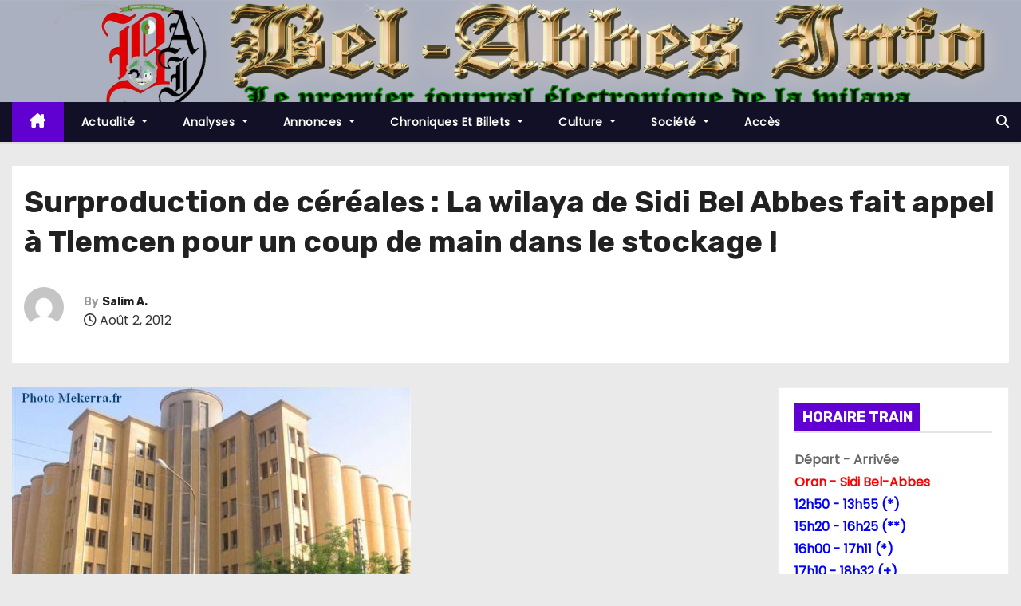

--- FILE ---
content_type: text/html; charset=UTF-8
request_url: http://bel-abbes.info/surproduction-de-cereales-la-wilaya-de-sidi-bel-abbes-fait-appel-a-tlemcen-pour-un-coup-de-main-dans-le-stockage/
body_size: 13598
content:
<!-- =========================
     Page Breadcrumb   
============================== -->
<!DOCTYPE html>
<html lang="fr-FR">
<head>
<meta charset="UTF-8">
<meta name="viewport" content="width=device-width, initial-scale=1">
<link rel="profile" href="http://gmpg.org/xfn/11">
<title>Surproduction de céréales : La wilaya de Sidi Bel Abbes fait appel à Tlemcen pour un coup de main dans le stockage ! &#8211; BEL-ABBES INFO</title>
<meta name='robots' content='max-image-preview:large' />
<link rel='dns-prefetch' href='//fonts.googleapis.com' />
<link rel="alternate" type="application/rss+xml" title="BEL-ABBES INFO &raquo; Flux" href="https://bel-abbes.info/feed/" />
<link rel="alternate" type="application/rss+xml" title="BEL-ABBES INFO &raquo; Flux des commentaires" href="https://bel-abbes.info/comments/feed/" />
<link rel="alternate" title="oEmbed (JSON)" type="application/json+oembed" href="https://bel-abbes.info/wp-json/oembed/1.0/embed?url=https%3A%2F%2Fbel-abbes.info%2Fsurproduction-de-cereales-la-wilaya-de-sidi-bel-abbes-fait-appel-a-tlemcen-pour-un-coup-de-main-dans-le-stockage%2F" />
<link rel="alternate" title="oEmbed (XML)" type="text/xml+oembed" href="https://bel-abbes.info/wp-json/oembed/1.0/embed?url=https%3A%2F%2Fbel-abbes.info%2Fsurproduction-de-cereales-la-wilaya-de-sidi-bel-abbes-fait-appel-a-tlemcen-pour-un-coup-de-main-dans-le-stockage%2F&#038;format=xml" />
<style id='wp-img-auto-sizes-contain-inline-css' type='text/css'>
img:is([sizes=auto i],[sizes^="auto," i]){contain-intrinsic-size:3000px 1500px}
/*# sourceURL=wp-img-auto-sizes-contain-inline-css */
</style>
<style id='wp-emoji-styles-inline-css' type='text/css'>

	img.wp-smiley, img.emoji {
		display: inline !important;
		border: none !important;
		box-shadow: none !important;
		height: 1em !important;
		width: 1em !important;
		margin: 0 0.07em !important;
		vertical-align: -0.1em !important;
		background: none !important;
		padding: 0 !important;
	}
/*# sourceURL=wp-emoji-styles-inline-css */
</style>
<style id='wp-block-library-inline-css' type='text/css'>
:root{--wp-block-synced-color:#7a00df;--wp-block-synced-color--rgb:122,0,223;--wp-bound-block-color:var(--wp-block-synced-color);--wp-editor-canvas-background:#ddd;--wp-admin-theme-color:#007cba;--wp-admin-theme-color--rgb:0,124,186;--wp-admin-theme-color-darker-10:#006ba1;--wp-admin-theme-color-darker-10--rgb:0,107,160.5;--wp-admin-theme-color-darker-20:#005a87;--wp-admin-theme-color-darker-20--rgb:0,90,135;--wp-admin-border-width-focus:2px}@media (min-resolution:192dpi){:root{--wp-admin-border-width-focus:1.5px}}.wp-element-button{cursor:pointer}:root .has-very-light-gray-background-color{background-color:#eee}:root .has-very-dark-gray-background-color{background-color:#313131}:root .has-very-light-gray-color{color:#eee}:root .has-very-dark-gray-color{color:#313131}:root .has-vivid-green-cyan-to-vivid-cyan-blue-gradient-background{background:linear-gradient(135deg,#00d084,#0693e3)}:root .has-purple-crush-gradient-background{background:linear-gradient(135deg,#34e2e4,#4721fb 50%,#ab1dfe)}:root .has-hazy-dawn-gradient-background{background:linear-gradient(135deg,#faaca8,#dad0ec)}:root .has-subdued-olive-gradient-background{background:linear-gradient(135deg,#fafae1,#67a671)}:root .has-atomic-cream-gradient-background{background:linear-gradient(135deg,#fdd79a,#004a59)}:root .has-nightshade-gradient-background{background:linear-gradient(135deg,#330968,#31cdcf)}:root .has-midnight-gradient-background{background:linear-gradient(135deg,#020381,#2874fc)}:root{--wp--preset--font-size--normal:16px;--wp--preset--font-size--huge:42px}.has-regular-font-size{font-size:1em}.has-larger-font-size{font-size:2.625em}.has-normal-font-size{font-size:var(--wp--preset--font-size--normal)}.has-huge-font-size{font-size:var(--wp--preset--font-size--huge)}.has-text-align-center{text-align:center}.has-text-align-left{text-align:left}.has-text-align-right{text-align:right}.has-fit-text{white-space:nowrap!important}#end-resizable-editor-section{display:none}.aligncenter{clear:both}.items-justified-left{justify-content:flex-start}.items-justified-center{justify-content:center}.items-justified-right{justify-content:flex-end}.items-justified-space-between{justify-content:space-between}.screen-reader-text{border:0;clip-path:inset(50%);height:1px;margin:-1px;overflow:hidden;padding:0;position:absolute;width:1px;word-wrap:normal!important}.screen-reader-text:focus{background-color:#ddd;clip-path:none;color:#444;display:block;font-size:1em;height:auto;left:5px;line-height:normal;padding:15px 23px 14px;text-decoration:none;top:5px;width:auto;z-index:100000}html :where(.has-border-color){border-style:solid}html :where([style*=border-top-color]){border-top-style:solid}html :where([style*=border-right-color]){border-right-style:solid}html :where([style*=border-bottom-color]){border-bottom-style:solid}html :where([style*=border-left-color]){border-left-style:solid}html :where([style*=border-width]){border-style:solid}html :where([style*=border-top-width]){border-top-style:solid}html :where([style*=border-right-width]){border-right-style:solid}html :where([style*=border-bottom-width]){border-bottom-style:solid}html :where([style*=border-left-width]){border-left-style:solid}html :where(img[class*=wp-image-]){height:auto;max-width:100%}:where(figure){margin:0 0 1em}html :where(.is-position-sticky){--wp-admin--admin-bar--position-offset:var(--wp-admin--admin-bar--height,0px)}@media screen and (max-width:600px){html :where(.is-position-sticky){--wp-admin--admin-bar--position-offset:0px}}

/*# sourceURL=wp-block-library-inline-css */
</style><style id='global-styles-inline-css' type='text/css'>
:root{--wp--preset--aspect-ratio--square: 1;--wp--preset--aspect-ratio--4-3: 4/3;--wp--preset--aspect-ratio--3-4: 3/4;--wp--preset--aspect-ratio--3-2: 3/2;--wp--preset--aspect-ratio--2-3: 2/3;--wp--preset--aspect-ratio--16-9: 16/9;--wp--preset--aspect-ratio--9-16: 9/16;--wp--preset--color--black: #000000;--wp--preset--color--cyan-bluish-gray: #abb8c3;--wp--preset--color--white: #ffffff;--wp--preset--color--pale-pink: #f78da7;--wp--preset--color--vivid-red: #cf2e2e;--wp--preset--color--luminous-vivid-orange: #ff6900;--wp--preset--color--luminous-vivid-amber: #fcb900;--wp--preset--color--light-green-cyan: #7bdcb5;--wp--preset--color--vivid-green-cyan: #00d084;--wp--preset--color--pale-cyan-blue: #8ed1fc;--wp--preset--color--vivid-cyan-blue: #0693e3;--wp--preset--color--vivid-purple: #9b51e0;--wp--preset--gradient--vivid-cyan-blue-to-vivid-purple: linear-gradient(135deg,rgb(6,147,227) 0%,rgb(155,81,224) 100%);--wp--preset--gradient--light-green-cyan-to-vivid-green-cyan: linear-gradient(135deg,rgb(122,220,180) 0%,rgb(0,208,130) 100%);--wp--preset--gradient--luminous-vivid-amber-to-luminous-vivid-orange: linear-gradient(135deg,rgb(252,185,0) 0%,rgb(255,105,0) 100%);--wp--preset--gradient--luminous-vivid-orange-to-vivid-red: linear-gradient(135deg,rgb(255,105,0) 0%,rgb(207,46,46) 100%);--wp--preset--gradient--very-light-gray-to-cyan-bluish-gray: linear-gradient(135deg,rgb(238,238,238) 0%,rgb(169,184,195) 100%);--wp--preset--gradient--cool-to-warm-spectrum: linear-gradient(135deg,rgb(74,234,220) 0%,rgb(151,120,209) 20%,rgb(207,42,186) 40%,rgb(238,44,130) 60%,rgb(251,105,98) 80%,rgb(254,248,76) 100%);--wp--preset--gradient--blush-light-purple: linear-gradient(135deg,rgb(255,206,236) 0%,rgb(152,150,240) 100%);--wp--preset--gradient--blush-bordeaux: linear-gradient(135deg,rgb(254,205,165) 0%,rgb(254,45,45) 50%,rgb(107,0,62) 100%);--wp--preset--gradient--luminous-dusk: linear-gradient(135deg,rgb(255,203,112) 0%,rgb(199,81,192) 50%,rgb(65,88,208) 100%);--wp--preset--gradient--pale-ocean: linear-gradient(135deg,rgb(255,245,203) 0%,rgb(182,227,212) 50%,rgb(51,167,181) 100%);--wp--preset--gradient--electric-grass: linear-gradient(135deg,rgb(202,248,128) 0%,rgb(113,206,126) 100%);--wp--preset--gradient--midnight: linear-gradient(135deg,rgb(2,3,129) 0%,rgb(40,116,252) 100%);--wp--preset--font-size--small: 13px;--wp--preset--font-size--medium: 20px;--wp--preset--font-size--large: 36px;--wp--preset--font-size--x-large: 42px;--wp--preset--spacing--20: 0.44rem;--wp--preset--spacing--30: 0.67rem;--wp--preset--spacing--40: 1rem;--wp--preset--spacing--50: 1.5rem;--wp--preset--spacing--60: 2.25rem;--wp--preset--spacing--70: 3.38rem;--wp--preset--spacing--80: 5.06rem;--wp--preset--shadow--natural: 6px 6px 9px rgba(0, 0, 0, 0.2);--wp--preset--shadow--deep: 12px 12px 50px rgba(0, 0, 0, 0.4);--wp--preset--shadow--sharp: 6px 6px 0px rgba(0, 0, 0, 0.2);--wp--preset--shadow--outlined: 6px 6px 0px -3px rgb(255, 255, 255), 6px 6px rgb(0, 0, 0);--wp--preset--shadow--crisp: 6px 6px 0px rgb(0, 0, 0);}:where(.is-layout-flex){gap: 0.5em;}:where(.is-layout-grid){gap: 0.5em;}body .is-layout-flex{display: flex;}.is-layout-flex{flex-wrap: wrap;align-items: center;}.is-layout-flex > :is(*, div){margin: 0;}body .is-layout-grid{display: grid;}.is-layout-grid > :is(*, div){margin: 0;}:where(.wp-block-columns.is-layout-flex){gap: 2em;}:where(.wp-block-columns.is-layout-grid){gap: 2em;}:where(.wp-block-post-template.is-layout-flex){gap: 1.25em;}:where(.wp-block-post-template.is-layout-grid){gap: 1.25em;}.has-black-color{color: var(--wp--preset--color--black) !important;}.has-cyan-bluish-gray-color{color: var(--wp--preset--color--cyan-bluish-gray) !important;}.has-white-color{color: var(--wp--preset--color--white) !important;}.has-pale-pink-color{color: var(--wp--preset--color--pale-pink) !important;}.has-vivid-red-color{color: var(--wp--preset--color--vivid-red) !important;}.has-luminous-vivid-orange-color{color: var(--wp--preset--color--luminous-vivid-orange) !important;}.has-luminous-vivid-amber-color{color: var(--wp--preset--color--luminous-vivid-amber) !important;}.has-light-green-cyan-color{color: var(--wp--preset--color--light-green-cyan) !important;}.has-vivid-green-cyan-color{color: var(--wp--preset--color--vivid-green-cyan) !important;}.has-pale-cyan-blue-color{color: var(--wp--preset--color--pale-cyan-blue) !important;}.has-vivid-cyan-blue-color{color: var(--wp--preset--color--vivid-cyan-blue) !important;}.has-vivid-purple-color{color: var(--wp--preset--color--vivid-purple) !important;}.has-black-background-color{background-color: var(--wp--preset--color--black) !important;}.has-cyan-bluish-gray-background-color{background-color: var(--wp--preset--color--cyan-bluish-gray) !important;}.has-white-background-color{background-color: var(--wp--preset--color--white) !important;}.has-pale-pink-background-color{background-color: var(--wp--preset--color--pale-pink) !important;}.has-vivid-red-background-color{background-color: var(--wp--preset--color--vivid-red) !important;}.has-luminous-vivid-orange-background-color{background-color: var(--wp--preset--color--luminous-vivid-orange) !important;}.has-luminous-vivid-amber-background-color{background-color: var(--wp--preset--color--luminous-vivid-amber) !important;}.has-light-green-cyan-background-color{background-color: var(--wp--preset--color--light-green-cyan) !important;}.has-vivid-green-cyan-background-color{background-color: var(--wp--preset--color--vivid-green-cyan) !important;}.has-pale-cyan-blue-background-color{background-color: var(--wp--preset--color--pale-cyan-blue) !important;}.has-vivid-cyan-blue-background-color{background-color: var(--wp--preset--color--vivid-cyan-blue) !important;}.has-vivid-purple-background-color{background-color: var(--wp--preset--color--vivid-purple) !important;}.has-black-border-color{border-color: var(--wp--preset--color--black) !important;}.has-cyan-bluish-gray-border-color{border-color: var(--wp--preset--color--cyan-bluish-gray) !important;}.has-white-border-color{border-color: var(--wp--preset--color--white) !important;}.has-pale-pink-border-color{border-color: var(--wp--preset--color--pale-pink) !important;}.has-vivid-red-border-color{border-color: var(--wp--preset--color--vivid-red) !important;}.has-luminous-vivid-orange-border-color{border-color: var(--wp--preset--color--luminous-vivid-orange) !important;}.has-luminous-vivid-amber-border-color{border-color: var(--wp--preset--color--luminous-vivid-amber) !important;}.has-light-green-cyan-border-color{border-color: var(--wp--preset--color--light-green-cyan) !important;}.has-vivid-green-cyan-border-color{border-color: var(--wp--preset--color--vivid-green-cyan) !important;}.has-pale-cyan-blue-border-color{border-color: var(--wp--preset--color--pale-cyan-blue) !important;}.has-vivid-cyan-blue-border-color{border-color: var(--wp--preset--color--vivid-cyan-blue) !important;}.has-vivid-purple-border-color{border-color: var(--wp--preset--color--vivid-purple) !important;}.has-vivid-cyan-blue-to-vivid-purple-gradient-background{background: var(--wp--preset--gradient--vivid-cyan-blue-to-vivid-purple) !important;}.has-light-green-cyan-to-vivid-green-cyan-gradient-background{background: var(--wp--preset--gradient--light-green-cyan-to-vivid-green-cyan) !important;}.has-luminous-vivid-amber-to-luminous-vivid-orange-gradient-background{background: var(--wp--preset--gradient--luminous-vivid-amber-to-luminous-vivid-orange) !important;}.has-luminous-vivid-orange-to-vivid-red-gradient-background{background: var(--wp--preset--gradient--luminous-vivid-orange-to-vivid-red) !important;}.has-very-light-gray-to-cyan-bluish-gray-gradient-background{background: var(--wp--preset--gradient--very-light-gray-to-cyan-bluish-gray) !important;}.has-cool-to-warm-spectrum-gradient-background{background: var(--wp--preset--gradient--cool-to-warm-spectrum) !important;}.has-blush-light-purple-gradient-background{background: var(--wp--preset--gradient--blush-light-purple) !important;}.has-blush-bordeaux-gradient-background{background: var(--wp--preset--gradient--blush-bordeaux) !important;}.has-luminous-dusk-gradient-background{background: var(--wp--preset--gradient--luminous-dusk) !important;}.has-pale-ocean-gradient-background{background: var(--wp--preset--gradient--pale-ocean) !important;}.has-electric-grass-gradient-background{background: var(--wp--preset--gradient--electric-grass) !important;}.has-midnight-gradient-background{background: var(--wp--preset--gradient--midnight) !important;}.has-small-font-size{font-size: var(--wp--preset--font-size--small) !important;}.has-medium-font-size{font-size: var(--wp--preset--font-size--medium) !important;}.has-large-font-size{font-size: var(--wp--preset--font-size--large) !important;}.has-x-large-font-size{font-size: var(--wp--preset--font-size--x-large) !important;}
/*# sourceURL=global-styles-inline-css */
</style>

<style id='classic-theme-styles-inline-css' type='text/css'>
/*! This file is auto-generated */
.wp-block-button__link{color:#fff;background-color:#32373c;border-radius:9999px;box-shadow:none;text-decoration:none;padding:calc(.667em + 2px) calc(1.333em + 2px);font-size:1.125em}.wp-block-file__button{background:#32373c;color:#fff;text-decoration:none}
/*# sourceURL=/wp-includes/css/classic-themes.min.css */
</style>
<link rel='stylesheet' id='newses-fonts-css' href='//fonts.googleapis.com/css?family=Rubik%3A400%2C500%2C700%7CPoppins%3A400%26display%3Dswap&#038;subset=latin%2Clatin-ext' type='text/css' media='all' />
<link rel='stylesheet' id='bootstrap-css' href='http://bel-abbes.info/wp-content/themes/newses/css/bootstrap.css?ver=10b7c099b1e8225b86755c59965ae1f1' type='text/css' media='all' />
<link rel='stylesheet' id='newses-style-css' href='http://bel-abbes.info/wp-content/themes/newses/style.css?ver=10b7c099b1e8225b86755c59965ae1f1' type='text/css' media='all' />
<link rel='stylesheet' id='newses-purple-css' href='http://bel-abbes.info/wp-content/themes/newses/css/colors/purple.css?ver=10b7c099b1e8225b86755c59965ae1f1' type='text/css' media='all' />
<link rel='stylesheet' id='all-font-awesome-css' href='http://bel-abbes.info/wp-content/themes/newses/css/font-awesome.css?ver=10b7c099b1e8225b86755c59965ae1f1' type='text/css' media='all' />
<link rel='stylesheet' id='smartmenus-css' href='http://bel-abbes.info/wp-content/themes/newses/css/jquery.smartmenus.bootstrap.css?ver=10b7c099b1e8225b86755c59965ae1f1' type='text/css' media='all' />
<link rel='stylesheet' id='newses-swiper.min-css' href='http://bel-abbes.info/wp-content/themes/newses/css/swiper.min.css?ver=10b7c099b1e8225b86755c59965ae1f1' type='text/css' media='all' />
<script type="text/javascript" src="http://bel-abbes.info/wp-includes/js/jquery/jquery.min.js?ver=3.7.1" id="jquery-core-js"></script>
<script type="text/javascript" src="http://bel-abbes.info/wp-includes/js/jquery/jquery-migrate.min.js?ver=3.4.1" id="jquery-migrate-js"></script>
<script type="text/javascript" src="http://bel-abbes.info/wp-content/themes/newses/js/navigation.js?ver=10b7c099b1e8225b86755c59965ae1f1" id="newses-navigation-js"></script>
<script type="text/javascript" src="http://bel-abbes.info/wp-content/themes/newses/js/bootstrap.js?ver=10b7c099b1e8225b86755c59965ae1f1" id="bootstrap-js"></script>
<script type="text/javascript" src="http://bel-abbes.info/wp-content/themes/newses/js/jquery.marquee.js?ver=10b7c099b1e8225b86755c59965ae1f1" id="newses-marquee-js-js"></script>
<script type="text/javascript" src="http://bel-abbes.info/wp-content/themes/newses/js/swiper.min.js?ver=10b7c099b1e8225b86755c59965ae1f1" id="newses-swiper.min.js-js"></script>
<script type="text/javascript" src="http://bel-abbes.info/wp-content/themes/newses/js/jquery.smartmenus.js?ver=10b7c099b1e8225b86755c59965ae1f1" id="smartmenus-js-js"></script>
<script type="text/javascript" src="http://bel-abbes.info/wp-content/themes/newses/js/bootstrap-smartmenus.js?ver=10b7c099b1e8225b86755c59965ae1f1" id="bootstrap-smartmenus-js-js"></script>
<link rel="https://api.w.org/" href="https://bel-abbes.info/wp-json/" /><link rel="alternate" title="JSON" type="application/json" href="https://bel-abbes.info/wp-json/wp/v2/posts/12996" /><link rel="EditURI" type="application/rsd+xml" title="RSD" href="https://bel-abbes.info/xmlrpc.php?rsd" />

<link rel="canonical" href="https://bel-abbes.info/surproduction-de-cereales-la-wilaya-de-sidi-bel-abbes-fait-appel-a-tlemcen-pour-un-coup-de-main-dans-le-stockage/" />
<link rel='shortlink' href='https://bel-abbes.info/?p=12996' />
<!-- Analytics by WP Statistics - https://wp-statistics.com -->
        <style type="text/css">
                        .site-title a,
            .site-description {
                position: absolute;
                clip: rect(1px, 1px, 1px, 1px);
                display: none;
            }

                    </style>
        <link rel="icon" href="https://bel-abbes.info/wp-content/uploads/2017/12/cropped-cropped-cropped-cropped-cropped-cropped-cropped-logo300x300-1-2-e1675542454132-1-1-32x32.jpg" sizes="32x32" />
<link rel="icon" href="https://bel-abbes.info/wp-content/uploads/2017/12/cropped-cropped-cropped-cropped-cropped-cropped-cropped-logo300x300-1-2-e1675542454132-1-1-192x192.jpg" sizes="192x192" />
<link rel="apple-touch-icon" href="https://bel-abbes.info/wp-content/uploads/2017/12/cropped-cropped-cropped-cropped-cropped-cropped-cropped-logo300x300-1-2-e1675542454132-1-1-180x180.jpg" />
<meta name="msapplication-TileImage" content="https://bel-abbes.info/wp-content/uploads/2017/12/cropped-cropped-cropped-cropped-cropped-cropped-cropped-logo300x300-1-2-e1675542454132-1-1-270x270.jpg" />
</head>
<body class="wp-singular post-template-default single single-post postid-12996 single-format-standard wp-custom-logo wp-embed-responsive wp-theme-newses wide" >
<div id="page" class="site">
<a class="skip-link screen-reader-text" href="#content">
Skip to content</a>
    <!--wrapper-->
    <div class="wrapper" id="custom-background-css">
        <header class="mg-headwidget">
            <!--==================== TOP BAR ====================-->
                        <div class="clearfix"></div>
                        <div class="mg-nav-widget-area-back" style='background-image: url("http://bel-abbes.info/wp-content/uploads/2024/11/new_banniere-2.jpg" );'>
                        <div class="overlay">
              <div class="inner" >
                <div class="container">
                    <div class="mg-nav-widget-area">
                        <div class="row align-items-center  ">
                            <div class="col-md-4 text-center-xs ">
                                <div class="site-logo">
                                    <a href="https://bel-abbes.info/" class="navbar-brand" rel="home"><img width="59" height="58" src="https://bel-abbes.info/wp-content/uploads/2024/11/cropped-cropped-cropped-new_banniere-2.jpg" class="custom-logo" alt="BEL-ABBES INFO" decoding="async" /></a>                                </div>
                                <div class="site-branding-text d-none">
                                                                        <p class="site-title"> <a href="https://bel-abbes.info/" rel="home">BEL-ABBES INFO</a></p>
                                                                        <p class="site-description">Le premier journal électronique de la wilaya de Sidi Bel-Abbes</p>
                                </div>   
                            </div>
                           
            <div class="col-md-8 text-center-xs">
                                <!--== Top Tags ==-->
                  <div class="mg-tpt-tag-area">
                                 
                  </div>
                <!-- Trending line END -->
                  
            </div>
                                </div>
                    </div>
                </div>
                </div>
              </div>
          </div>
            <div class="mg-menu-full">
                <nav class="navbar navbar-expand-lg navbar-wp">
                    <div class="container">
                        <!-- Right nav -->
                    <div class="m-header align-items-center">
                        <a class="mobilehomebtn" href="https://bel-abbes.info"><span class="fa-solid fa-house-chimney"></span></a>
                        <!-- navbar-toggle -->
                        <button class="navbar-toggler collapsed ml-auto" type="button" data-toggle="collapse" data-target="#navbar-wp" aria-controls="navbarSupportedContent" aria-expanded="false" aria-label="Toggle navigation">
                          <!-- <span class="my-1 mx-2 close"></span>
                          <span class="navbar-toggler-icon"></span> -->
                          <div class="burger">
                            <span class="burger-line"></span>
                            <span class="burger-line"></span>
                            <span class="burger-line"></span>
                          </div>
                        </button>
                        <!-- /navbar-toggle -->
                                    <div class="dropdown show mg-search-box">
                <a class="dropdown-toggle msearch ml-auto" href="#" role="button" id="dropdownMenuLink" data-toggle="dropdown" aria-haspopup="true" aria-expanded="false">
                    <i class="fa-solid fa-magnifying-glass"></i>
                </a>
                <div class="dropdown-menu searchinner" aria-labelledby="dropdownMenuLink">
                    <form role="search" method="get" id="searchform" action="https://bel-abbes.info/">
  <div class="input-group">
    <input type="search" class="form-control" placeholder="Search" value="" name="s" />
    <span class="input-group-btn btn-default">
    <button type="submit" class="btn"> <i class="fa-solid fa-magnifying-glass"></i> </button>
    </span> </div>
</form>                </div>
            </div>
                            </div>
                    <!-- /Right nav -->
                    <!-- Navigation -->
                    <div class="collapse navbar-collapse" id="navbar-wp"> 
                      <ul id="menu-ppl" class="nav navbar-nav mr-auto"><li class="active home"><a class="nav-link homebtn" title="Home" href="https://bel-abbes.info"><span class='fa-solid fa-house-chimney'></span></a></li><li id="menu-item-57326" class="menu-item menu-item-type-taxonomy menu-item-object-category current-post-ancestor menu-item-has-children menu-item-57326 dropdown"><a class="nav-link" title="Actualité" href="https://bel-abbes.info/category/bel-abbes-info/" data-toggle="dropdown" class="dropdown-toggle">Actualité </a>
<ul role="menu" class=" dropdown-menu">
	<li id="menu-item-57327" class="menu-item menu-item-type-taxonomy menu-item-object-category menu-item-57327"><a class="dropdown-item" title="Actualité Nationale" href="https://bel-abbes.info/category/bel-abbes-info/nationale/">Actualité Nationale</a></li>
	<li id="menu-item-57328" class="menu-item menu-item-type-taxonomy menu-item-object-category menu-item-57328"><a class="dropdown-item" title="Alerte-Info" href="https://bel-abbes.info/category/bel-abbes-info/alerte/">Alerte-Info<span class="menu-link-description">Les dernières nouvelles telles qu’elles atterrissent dans nos boites emails.</span></a></li>
	<li id="menu-item-57329" class="menu-item menu-item-type-taxonomy menu-item-object-category menu-item-57329"><a class="dropdown-item" title="BEBOUCHETTES" href="https://bel-abbes.info/category/bel-abbes-info/bebouchettes/">BEBOUCHETTES<span class="menu-link-description">Radar de bel-abbes info Le bouche à oreilles de la place Carnot</span></a></li>
	<li id="menu-item-57330" class="menu-item menu-item-type-taxonomy menu-item-object-category current-post-ancestor current-menu-parent current-post-parent menu-item-57330"><a class="dropdown-item" title="Evenement" href="https://bel-abbes.info/category/bel-abbes-info/evenement/">Evenement</a></li>
	<li id="menu-item-57331" class="menu-item menu-item-type-taxonomy menu-item-object-category menu-item-57331"><a class="dropdown-item" title="Faits Divers" href="https://bel-abbes.info/category/bel-abbes-info/divers/">Faits Divers</a></li>
	<li id="menu-item-57332" class="menu-item menu-item-type-taxonomy menu-item-object-category current-post-ancestor current-menu-parent current-post-parent menu-item-57332"><a class="dropdown-item" title="Info locale" href="https://bel-abbes.info/category/bel-abbes-info/locale/">Info locale</a></li>
	<li id="menu-item-57333" class="menu-item menu-item-type-taxonomy menu-item-object-category menu-item-57333"><a class="dropdown-item" title="Internationale" href="https://bel-abbes.info/category/bel-abbes-info/internationale/">Internationale</a></li>
	<li id="menu-item-57334" class="menu-item menu-item-type-taxonomy menu-item-object-category menu-item-57334"><a class="dropdown-item" title="Oranie" href="https://bel-abbes.info/category/bel-abbes-info/oranie/">Oranie</a></li>
</ul>
</li>
<li id="menu-item-57335" class="menu-item menu-item-type-taxonomy menu-item-object-category menu-item-has-children menu-item-57335 dropdown"><a class="nav-link" title="Analyses" href="https://bel-abbes.info/category/histoire/" data-toggle="dropdown" class="dropdown-toggle">Analyses </a>
<ul role="menu" class=" dropdown-menu">
	<li id="menu-item-57336" class="menu-item menu-item-type-taxonomy menu-item-object-category menu-item-57336"><a class="dropdown-item" title="ESPACE LACARNE" href="https://bel-abbes.info/category/histoire/lacarne-3/">ESPACE LACARNE<span class="menu-link-description">Avec sa modestie légendaire inversement proportionnelle à son charisme sur les terrains, Belaid Lacarne a choisi de parler des autres, pas de lui. Il aurait pu nous raconter toute la gloire qu’il a connue, les stars mondiales du football qu’il a côtoyé, les dirigeants des instances internationales et autres pérégrinations.</span></a></li>
	<li id="menu-item-57337" class="menu-item menu-item-type-taxonomy menu-item-object-category menu-item-57337"><a class="dropdown-item" title="Les gens et les faits" href="https://bel-abbes.info/category/histoire/gents-et-faits/">Les gens et les faits</a></li>
	<li id="menu-item-57338" class="menu-item menu-item-type-taxonomy menu-item-object-category menu-item-57338"><a class="dropdown-item" title="LES LUNDIS DE L&#039;HISTOIRE" href="https://bel-abbes.info/category/histoire/lundi/">LES LUNDIS DE L&rsquo;HISTOIRE<span class="menu-link-description">Cette rubrique se veut être simple et sans détour. Par double implication, elle répond à une intellectualisation remarquée ces quatre dernières années dans les colonnes de notre jeune journal. Le plus souvent elle propose un thème commun qui se rapporte à l’histoire en générale .</span></a></li>
</ul>
</li>
<li id="menu-item-57339" class="menu-item menu-item-type-taxonomy menu-item-object-category menu-item-has-children menu-item-57339 dropdown"><a class="nav-link" title="Annonces" href="https://bel-abbes.info/category/annonce/" data-toggle="dropdown" class="dropdown-toggle">Annonces </a>
<ul role="menu" class=" dropdown-menu">
	<li id="menu-item-57340" class="menu-item menu-item-type-taxonomy menu-item-object-category menu-item-57340"><a class="dropdown-item" title="Naissance" href="https://bel-abbes.info/category/annonce/naissance/">Naissance<span class="menu-link-description">Tout message de félicitations,naissances,’anniversaire et autres</span></a></li>
	<li id="menu-item-57341" class="menu-item menu-item-type-taxonomy menu-item-object-category menu-item-57341"><a class="dropdown-item" title="Nécrologie" href="https://bel-abbes.info/category/annonce/necrologie/">Nécrologie</a></li>
	<li id="menu-item-57342" class="menu-item menu-item-type-taxonomy menu-item-object-category menu-item-57342"><a class="dropdown-item" title="Pensée" href="https://bel-abbes.info/category/annonce/pensee/">Pensée</a></li>
	<li id="menu-item-57343" class="menu-item menu-item-type-taxonomy menu-item-object-category menu-item-57343"><a class="dropdown-item" title="Perdu de vue" href="https://bel-abbes.info/category/annonce/recherche/">Perdu de vue<span class="menu-link-description">Rubrique d’intérêt général et dédiée à toute personne recherchant une autre.</span></a></li>
	<li id="menu-item-57344" class="menu-item menu-item-type-taxonomy menu-item-object-category menu-item-57344"><a class="dropdown-item" title="Remerciements" href="https://bel-abbes.info/category/annonce/remerciement/">Remerciements</a></li>
</ul>
</li>
<li id="menu-item-57345" class="menu-item menu-item-type-taxonomy menu-item-object-category menu-item-has-children menu-item-57345 dropdown"><a class="nav-link" title="Chroniques et Billets" href="https://bel-abbes.info/category/chronique/" data-toggle="dropdown" class="dropdown-toggle">Chroniques et Billets </a>
<ul role="menu" class=" dropdown-menu">
	<li id="menu-item-57346" class="menu-item menu-item-type-taxonomy menu-item-object-category menu-item-57346"><a class="dropdown-item" title="Analyses de Me Mekidèche" href="https://bel-abbes.info/category/chronique/raina/">Analyses de Me Mekidèche<span class="menu-link-description">Chronique et billet</span></a></li>
	<li id="menu-item-57347" class="menu-item menu-item-type-taxonomy menu-item-object-category menu-item-57347"><a class="dropdown-item" title="Billet de Djeha" href="https://bel-abbes.info/category/chronique/essai/">Billet de Djeha</a></li>
	<li id="menu-item-57348" class="menu-item menu-item-type-taxonomy menu-item-object-category menu-item-57348"><a class="dropdown-item" title="Contribution" href="https://bel-abbes.info/category/chronique/contribution/">Contribution</a></li>
	<li id="menu-item-57349" class="menu-item menu-item-type-taxonomy menu-item-object-category menu-item-57349"><a class="dropdown-item" title="DSA DE ABDELHAMID" href="https://bel-abbes.info/category/chronique/dsa-chronique/">DSA DE ABDELHAMID<span class="menu-link-description">Analyse des non-dits</span></a></li>
	<li id="menu-item-57350" class="menu-item menu-item-type-taxonomy menu-item-object-category menu-item-57350"><a class="dropdown-item" title="Les chroniques du Jeudi" href="https://bel-abbes.info/category/chronique/chronique-du-jeudi/">Les chroniques du Jeudi</a></li>
	<li id="menu-item-57351" class="menu-item menu-item-type-taxonomy menu-item-object-category menu-item-57351"><a class="dropdown-item" title="Point de vue" href="https://bel-abbes.info/category/chronique/idees-et-analyses/">Point de vue</a></li>
</ul>
</li>
<li id="menu-item-57352" class="menu-item menu-item-type-taxonomy menu-item-object-category menu-item-has-children menu-item-57352 dropdown"><a class="nav-link" title="Culture" href="https://bel-abbes.info/category/culture/" data-toggle="dropdown" class="dropdown-toggle">Culture </a>
<ul role="menu" class=" dropdown-menu">
	<li id="menu-item-57353" class="menu-item menu-item-type-taxonomy menu-item-object-category menu-item-57353"><a class="dropdown-item" title="Art et cinéma" href="https://bel-abbes.info/category/culture/art/">Art et cinéma<span class="menu-link-description">Le 7eme art,théâtre et musique</span></a></li>
	<li id="menu-item-57354" class="menu-item menu-item-type-taxonomy menu-item-object-category menu-item-57354"><a class="dropdown-item" title="Evocation" href="https://bel-abbes.info/category/culture/evocation/">Evocation</a></li>
	<li id="menu-item-57355" class="menu-item menu-item-type-taxonomy menu-item-object-category menu-item-57355"><a class="dropdown-item" title="HISTOIRE" href="https://bel-abbes.info/category/culture/histoire-3/">HISTOIRE</a></li>
	<li id="menu-item-57356" class="menu-item menu-item-type-taxonomy menu-item-object-category menu-item-57356"><a class="dropdown-item" title="Litérature" href="https://bel-abbes.info/category/culture/literature/">Litérature<span class="menu-link-description">Poésie,Livres,romans et récits</span></a></li>
	<li id="menu-item-57357" class="menu-item menu-item-type-taxonomy menu-item-object-category menu-item-57357"><a class="dropdown-item" title="Portrait" href="https://bel-abbes.info/category/culture/portrait/">Portrait</a></li>
</ul>
</li>
<li id="menu-item-57358" class="menu-item menu-item-type-taxonomy menu-item-object-category menu-item-has-children menu-item-57358 dropdown"><a class="nav-link" title="société" href="https://bel-abbes.info/category/societe/" data-toggle="dropdown" class="dropdown-toggle">société </a>
<ul role="menu" class=" dropdown-menu">
	<li id="menu-item-57359" class="menu-item menu-item-type-taxonomy menu-item-object-category menu-item-57359"><a class="dropdown-item" title="BUZ DES RÉSEAUX SOCIAUX" href="https://bel-abbes.info/category/societe/rs/">BUZ DES RÉSEAUX SOCIAUX<span class="menu-link-description">Ce qu’on dit dans les réseaux sociaux</span></a></li>
	<li id="menu-item-57360" class="menu-item menu-item-type-taxonomy menu-item-object-category menu-item-57360"><a class="dropdown-item" title="Courrier de lecteur" href="https://bel-abbes.info/category/societe/courrier/">Courrier de lecteur<span class="menu-link-description">Toute correspondance d’un lecteur est publié ici</span></a></li>
	<li id="menu-item-57361" class="menu-item menu-item-type-taxonomy menu-item-object-category menu-item-57361"><a class="dropdown-item" title="Cuisine" href="https://bel-abbes.info/category/societe/cuisine/">Cuisine</a></li>
	<li id="menu-item-57362" class="menu-item menu-item-type-taxonomy menu-item-object-category menu-item-57362"><a class="dropdown-item" title="FUTURA" href="https://bel-abbes.info/category/societe/sciences-et-technologies/">FUTURA</a></li>
	<li id="menu-item-57363" class="menu-item menu-item-type-taxonomy menu-item-object-category menu-item-57363"><a class="dropdown-item" title="Insolite" href="https://bel-abbes.info/category/societe/insolite/">Insolite</a></li>
	<li id="menu-item-57364" class="menu-item menu-item-type-taxonomy menu-item-object-category menu-item-57364"><a class="dropdown-item" title="Le coin du sat" href="https://bel-abbes.info/category/societe/sat/">Le coin du sat</a></li>
	<li id="menu-item-57365" class="menu-item menu-item-type-taxonomy menu-item-object-category menu-item-57365"><a class="dropdown-item" title="sante" href="https://bel-abbes.info/category/societe/sante/">sante</a></li>
</ul>
</li>
<li id="menu-item-57366" class="menu-item menu-item-type-custom menu-item-object-custom menu-item-57366"><a class="nav-link" title="Accès" href="http://bel-abbes.info/wp-login">Accès</a></li>
</ul>                    </div>   
                    <!--/ Navigation -->
                    <!-- Right nav -->
                    <div class="desk-header pl-3 ml-auto my-2 my-lg-0 position-relative align-items-center">
                                  <div class="dropdown show mg-search-box">
                <a class="dropdown-toggle msearch ml-auto" href="#" role="button" id="dropdownMenuLink" data-toggle="dropdown" aria-haspopup="true" aria-expanded="false">
                    <i class="fa-solid fa-magnifying-glass"></i>
                </a>
                <div class="dropdown-menu searchinner" aria-labelledby="dropdownMenuLink">
                    <form role="search" method="get" id="searchform" action="https://bel-abbes.info/">
  <div class="input-group">
    <input type="search" class="form-control" placeholder="Search" value="" name="s" />
    <span class="input-group-btn btn-default">
    <button type="submit" class="btn"> <i class="fa-solid fa-magnifying-glass"></i> </button>
    </span> </div>
</form>                </div>
            </div>
                            </div>
                    <!-- /Right nav --> 
                  </div>
                </nav>
            </div>
        </header>
        <div class="clearfix"></div>
        <!--== /Top Tags ==-->
                        <!--== Home Slider ==-->
                <!--==/ Home Slider ==-->
        <!--==================== Newses breadcrumb section ====================-->
<!-- =========================
     Page Content Section      
============================== -->
<main id="content" class="single-class content">
  <!--container-->
  <div class="container">
    <!--row-->
    <div class="row">
      <div class="col-md-12">
        <div class="mg-header mb-30">
                        <h1 class="title">Surproduction de céréales : La wilaya de Sidi Bel Abbes fait appel à Tlemcen pour un coup de main dans le stockage !</h1>
                              <div class="media mg-info-author-block"> 
                                            <a class="mg-author-pic" href="https://bel-abbes.info/author/salim/"> <img alt='' src='https://secure.gravatar.com/avatar/56225151a2f81d8e420050916d0221fc649114bb4b4d0d5dba5b607744421173?s=150&#038;d=mm&#038;r=g' srcset='https://secure.gravatar.com/avatar/56225151a2f81d8e420050916d0221fc649114bb4b4d0d5dba5b607744421173?s=300&#038;d=mm&#038;r=g 2x' class='avatar avatar-150 photo' height='150' width='150' decoding='async'/> </a>
                                        <div class="media-body">
                                                    <h4 class="media-heading"><span>By</span><a href="https://bel-abbes.info/author/salim/">Salim A.</a></h4>
                                                    <span class="mg-blog-date"><i class="fa-regular fa-clock"></i> 
                                Août 2, 2012                            </span>
                                            </div>
                </div>
                        </div>
      </div>
    </div>
    <div class="single-main-content row">
              <div class="col-lg-9 col-md-8">
                        <div class="mg-blog-post-box"> 
            <img width="500" height="375" src="https://bel-abbes.info/wp-content/uploads/2012/08/docks-silos-e1343904809970.jpg" class="img-responsive wp-post-image" alt="" decoding="async" fetchpriority="high" />            <article class="small single p-3">
                <p>Il y a à peine quelques années, les agriculteurs de Constantine pouvaient se narguer d’être à la première place en Algérie s&rsquo;agissant du rendement important de céréales qu&rsquo;ils produisaient à l&rsquo;hectare alors que la plaine de Sidi Bel-Abbes , pôle d&rsquo;agriculture par excellence depuis la période coloniale avait perdu toute notion de rendement et surtout de travail de la terre et n&rsquo;en produisait qu&rsquo;une dizaine de quintaux à l&rsquo;hectare face à leurs homologues de Constantine qui en fournissaient un quarantaine voire même cinquante quintaux à l&rsquo;hectare . De nos jours et surtout cette saison, il semblerait que le laxisme conjugué au manque d&rsquo;expertise constaté à l&rsquo;époque, a laissé place à un sursaut salutaire dans la wilaya de la Mekerra grâce à une prise en main effective des agriculteurs par les services concernés notamment à une utilisation intelligente des engrais, des pesticides et surtout le choix des semences de qualité .En effet, on vient d&rsquo;apprendre par les canaux officiels que la Wilaya de Sidi Bel-Abbes est en train de retourner à sa vocation principale et bouscule de ce fait, Constantine qui occupe la première place en matière dans  non seulement le rendement puisqu&rsquo;il vient d’être signalé à presque 58 quintaux à l&rsquo;hectare dans la commune de Lamtar et 56 qtx/ha à Ain Trid mais aussi la production annuelle de céréales de la Mekerra qui devrait atteindre les deux millions de quintaux à la fin de la campagne de moisson-battage<a title="Campagne moissons-battages : Sidi Bel Abbes, classée deuxième à l’échelle nationale" href="http://bel-abbes.info/?p=12867"> (voir article sur BAI) </a>. D&rsquo;aileurs les agriculteurs qui ont atteint ces pics feront partie du « club des 50 » sélection nationale crééé par le ministère de tutelle pour encourager le fruit d&rsquo;un long travail.Mais l&rsquo;inconvenient dans tout cela, réside dans l&rsquo;incapacité de la wilaya à garantir un stockage approprié de toute cette production de la wilaya sans l&rsquo;aide des autres wilayas limitrophes qui sont elles-meme submergées par leur production locale.En effet, à l&rsquo;orée de ce 21 eme siècle ou les céréales sont considérées comme matières stratégiques de premier ordre autant que le pétrole , la wilaya de Sidi Bel abbes malgré la réquisition des quatre grandes coopératives (Dock silo) et d&rsquo;autres aires de stockage pour la saison doit  revoir encore ses prévisions en matière de sécurité alimentaire car les responsables des offices inter céréalières (CCLS)  ont demandé l&rsquo;aide à leurs homologues de Tlemcen qui supervisent l&rsquo;ensemble de la poduction de l&rsquo;ouest Algérien estimée à 20 millions de quintaux, cette saison, l&rsquo;on signalera que la coopérative de Maghnia considérée comme la plus importante de la région Ouest en recevra  800 000 quintaux, toutes céréales confondues.Bai a dans un <a title="W. Sidi Bel-Abbes :Faibles capacités de stockage de la production céréalière" href="http://bel-abbes.info/?p=11722">article précéden</a>t signalait cette anomalie de stockage qui reste bien en dessous de la demande locale et devrait faire réfléchir les mêmes responsables pour revoir encore une fois si nos capacités actuelles suffisent ou pas.</p>
        <script>
            function pinIt() {
                var e = document.createElement('script');
                e.setAttribute('type','text/javascript');
                e.setAttribute('charset','UTF-8');
                e.setAttribute('src','https://assets.pinterest.com/js/pinmarklet.js?r='+Math.random()*99999999);
                document.body.appendChild(e);
            }
        </script>

        <div class="post-share">
            <div class="post-share-icons cf"> 
                <a href="https://www.facebook.com/sharer.php?u=https%3A%2F%2Fbel-abbes.info%2Fsurproduction-de-cereales-la-wilaya-de-sidi-bel-abbes-fait-appel-a-tlemcen-pour-un-coup-de-main-dans-le-stockage%2F" class="link facebook" target="_blank" >
                    <i class="fa-brands fa-facebook-f"></i>
                </a> 
                <a href="http://twitter.com/share?url=https%3A%2F%2Fbel-abbes.info%2Fsurproduction-de-cereales-la-wilaya-de-sidi-bel-abbes-fait-appel-a-tlemcen-pour-un-coup-de-main-dans-le-stockage%2F&#038;text=Surproduction%20de%20c%C3%A9r%C3%A9ales%20%3A%20La%20wilaya%20de%20Sidi%20Bel%20Abbes%20fait%20appel%20%C3%A0%20Tlemcen%20pour%20un%20coup%20de%20main%20dans%20le%20stockage%20%21" class="link x-twitter" target="_blank">
                    <i class="fa-brands fa-x-twitter"></i>
                </a> 
                <a href="mailto:?subject=Surproduction%20de%20céréales%20:%20La%20wilaya%20de%20Sidi%20Bel%20Abbes%20fait%20appel%20à%20Tlemcen%20pour%20un%20coup%20de%20main%20dans%20le%20stockage%20!&#038;body=https%3A%2F%2Fbel-abbes.info%2Fsurproduction-de-cereales-la-wilaya-de-sidi-bel-abbes-fait-appel-a-tlemcen-pour-un-coup-de-main-dans-le-stockage%2F" class="link email" target="_blank" >
                    <i class="fa-regular fa-envelope"></i>
                </a> 
                <a href="https://www.linkedin.com/sharing/share-offsite/?url=https%3A%2F%2Fbel-abbes.info%2Fsurproduction-de-cereales-la-wilaya-de-sidi-bel-abbes-fait-appel-a-tlemcen-pour-un-coup-de-main-dans-le-stockage%2F&#038;title=Surproduction%20de%20c%C3%A9r%C3%A9ales%20%3A%20La%20wilaya%20de%20Sidi%20Bel%20Abbes%20fait%20appel%20%C3%A0%20Tlemcen%20pour%20un%20coup%20de%20main%20dans%20le%20stockage%20%21" class="link linkedin" target="_blank" >
                    <i class="fa-brands fa-linkedin-in"></i>
                </a> 
                <a href="https://telegram.me/share/url?url=https%3A%2F%2Fbel-abbes.info%2Fsurproduction-de-cereales-la-wilaya-de-sidi-bel-abbes-fait-appel-a-tlemcen-pour-un-coup-de-main-dans-le-stockage%2F&#038;text&#038;title=Surproduction%20de%20c%C3%A9r%C3%A9ales%20%3A%20La%20wilaya%20de%20Sidi%20Bel%20Abbes%20fait%20appel%20%C3%A0%20Tlemcen%20pour%20un%20coup%20de%20main%20dans%20le%20stockage%20%21" class="link telegram" target="_blank" >
                    <i class="fa-brands fa-telegram"></i>
                </a> 
                <a href="javascript:pinIt();" class="link pinterest">
                    <i class="fa-brands fa-pinterest-p"></i>
                </a>
                <a class="print-r" href="javascript:window.print()"> 
                    <i class="fa-solid fa-print"></i>
                </a>   
            </div>
        </div>
                    <div class="clearfix mb-3"></div>
                    
	<nav class="navigation post-navigation" aria-label="Publications">
		<h2 class="screen-reader-text">Navigation de l’article</h2>
		<div class="nav-links"><div class="nav-previous"><a href="https://bel-abbes.info/tamway-de-sidi-bel-abbesles-travaux-debuteront-avant-mars-2013/" rel="prev"><span>Tramway de Sidi bel abbes:Les travaux débuteront avant mars 2013</span><div class="fa fa-angle-double-right"></div></a></div><div class="nav-next"><a href="https://bel-abbes.info/renovee-a-coup-de-millions-el-banca-boudee-par-les-poissonniers/" rel="next"><div class="fa fa-angle-double-left"></div><span>Rénovée à coup de millions «El Bança» boudée par les poissonniers</span></a></div></div>
	</nav>            </article>
        </div>
        <div class="clearfix mb-4"></div>
                <div class="media mg-info-author-block">
                <a class="mg-author-pic" href="https://bel-abbes.info/author/salim/"><img alt='' src='https://secure.gravatar.com/avatar/56225151a2f81d8e420050916d0221fc649114bb4b4d0d5dba5b607744421173?s=150&#038;d=mm&#038;r=g' srcset='https://secure.gravatar.com/avatar/56225151a2f81d8e420050916d0221fc649114bb4b4d0d5dba5b607744421173?s=300&#038;d=mm&#038;r=g 2x' class='avatar avatar-150 photo' height='150' width='150' decoding='async'/></a>
            <div class="media-body">
              <h4 class="media-heading">By <a href ="https://bel-abbes.info/author/salim/">Salim A.</a></h4>
              <p></p>
            </div>
        </div>
                </div>
        <aside class="col-lg-3 col-md-4">
                <div id="sidebar-right" class="mg-sidebar">
	<div id="execphp-3" class="mg-widget widget_execphp"><div class="mg-wid-title"><h6 class="wtitle"><span class="bg">HORAIRE TRAIN</span></h6></div>			<div class="execphpwidget"><strong> Départ - Arrivée </strong><br> 
	<strong><font color= "red">Oran - Sidi Bel-Abbes <font color="blue"><br>
12h50  -  13h55  (*) <br>
15h20  -  16h25  (**)<br>
16h00  -  17h11  (*)<br>
17h10   - 18h32  (+) <br>
20h30  -  21h34  (***)<br>
</font>
<font color= "black">
(*)Vers Tlemcen <br>
(**)Vers Saida <br>
(***)Vers Bechar </font><br>
(+) Ne circule pas Vendredi <br>
<strong><font color= "red"> Sidi Bel-Abbes - Oran  </font></strong><br>
<font color= "blue">
04h30  - 05h30   <br>
07h06  - 08h09   <br>
08h34  - 09h42   <br>
09h22  - 10h24   <br>
10h34  - 11h42   <br>
</font>
</font></strong></p>
Source : Application SNTF</div>
		</div></div>
        </aside>
    </div>
  </div>
</main>
<!--==================== MISSED AREA ====================-->
<div class="missed-section"></div>
<!--==================== FOOTER AREA ====================-->
    <footer class="footer"> 
        <div class="overlay">
                    <!--Start mg-footer-widget-area-->
                                <!--End mg-footer-widget-area-->
                
                        <!--Start mg-footer-widget-area-->
        <div class="mg-footer-bottom-area">
            <div class="container">
                                <div class="row align-items-center">
                    <!--col-md-4-->
                    <div class="col-md-6">
                        <a href="https://bel-abbes.info/" class="navbar-brand" rel="home"><img width="59" height="58" src="https://bel-abbes.info/wp-content/uploads/2024/11/cropped-cropped-cropped-new_banniere-2.jpg" class="custom-logo" alt="BEL-ABBES INFO" decoding="async" /></a>                    </div> 
                    <div class="col-md-6 text-right text-xs">    
                        <ul class="mg-social">
                             
                        </ul>
                    </div>
                </div>
                <!--/row-->
            </div>
            <!--/container-->
        </div>
        <!--End mg-footer-widget-area-->
                    <div class="mg-footer-copyright">
                            <div class="container">
            <div class="row">
                                <div class="col-md-12 text-xs text-center">
                        <p>
                            <a href="https://wordpress.org/">
                                Proudly powered by WordPress                            </a>
                            <span class="sep"> | </span>
                            Theme: Newses by <a href="https://themeansar.com/" rel="designer">Themeansar</a>.                        </p>
                    </div>
                                </div>
        </div>
                    </div>
            </div>
            <!--/overlay-->
        </footer>
        <!--/footer-->
    </div>
    <!--/wrapper-->
    <!--Scroll To Top-->
    <a href="#" class="ta_upscr bounceInup animated"><i class="fa-solid fa-angle-up"></i></a>
    <!--/Scroll To Top-->
<!-- /Scroll To Top -->
<script type="speculationrules">
{"prefetch":[{"source":"document","where":{"and":[{"href_matches":"/*"},{"not":{"href_matches":["/wp-*.php","/wp-admin/*","/wp-content/uploads/*","/wp-content/*","/wp-content/plugins/*","/wp-content/themes/newses/*","/*\\?(.+)"]}},{"not":{"selector_matches":"a[rel~=\"nofollow\"]"}},{"not":{"selector_matches":".no-prefetch, .no-prefetch a"}}]},"eagerness":"conservative"}]}
</script>
	<script>
	/(trident|msie)/i.test(navigator.userAgent)&&document.getElementById&&window.addEventListener&&window.addEventListener("hashchange",function(){var t,e=location.hash.substring(1);/^[A-z0-9_-]+$/.test(e)&&(t=document.getElementById(e))&&(/^(?:a|select|input|button|textarea)$/i.test(t.tagName)||(t.tabIndex=-1),t.focus())},!1);
	</script>
	<script>
jQuery('a,input').bind('focus', function() {
    if(!jQuery(this).closest(".menu-item").length && ( jQuery(window).width() <= 992) ) {
    jQuery('.navbar-collapse').removeClass('show');
}})
</script>
<script type="text/javascript" id="la_sentinelle_frontend_js-js-extra">
/* <![CDATA[ */
var la_sentinelle_frontend_script = {"ajaxurl":"https://bel-abbes.info/wp-admin/admin-ajax.php","ajax2":"la_sentinelle_b553ebf64eabba899bac97aa894924a2","ajax3":"la_sentinelle_14222d833253500ba10578356387bb7c","honeypot":"la_sentinelle_58adb659a74b9cae4d3637fb9d0d6cff","honeypot2":"la_sentinelle_cb1e89613ba72e70682e81eab62f8721","timeout":"la_sentinelle_b453bf56b1b1432ec91fd6f44403a98d","timeout2":"la_sentinelle_b5690bf5d90e2268eaa94585d3098a2c","ajax_enabled":"false"};
//# sourceURL=la_sentinelle_frontend_js-js-extra
/* ]]> */
</script>
<script type="text/javascript" src="http://bel-abbes.info/wp-content/plugins/la-sentinelle-antispam/spamfilters/js/la-sentinelle-frontend.js?ver=4.1.0" id="la_sentinelle_frontend_js-js"></script>
<script type="text/javascript" src="http://bel-abbes.info/wp-content/themes/newses/js/custom.js?ver=10b7c099b1e8225b86755c59965ae1f1" id="newses-custom-js"></script>
<script id="wp-emoji-settings" type="application/json">
{"baseUrl":"https://s.w.org/images/core/emoji/17.0.2/72x72/","ext":".png","svgUrl":"https://s.w.org/images/core/emoji/17.0.2/svg/","svgExt":".svg","source":{"concatemoji":"http://bel-abbes.info/wp-includes/js/wp-emoji-release.min.js?ver=10b7c099b1e8225b86755c59965ae1f1"}}
</script>
<script type="module">
/* <![CDATA[ */
/*! This file is auto-generated */
const a=JSON.parse(document.getElementById("wp-emoji-settings").textContent),o=(window._wpemojiSettings=a,"wpEmojiSettingsSupports"),s=["flag","emoji"];function i(e){try{var t={supportTests:e,timestamp:(new Date).valueOf()};sessionStorage.setItem(o,JSON.stringify(t))}catch(e){}}function c(e,t,n){e.clearRect(0,0,e.canvas.width,e.canvas.height),e.fillText(t,0,0);t=new Uint32Array(e.getImageData(0,0,e.canvas.width,e.canvas.height).data);e.clearRect(0,0,e.canvas.width,e.canvas.height),e.fillText(n,0,0);const a=new Uint32Array(e.getImageData(0,0,e.canvas.width,e.canvas.height).data);return t.every((e,t)=>e===a[t])}function p(e,t){e.clearRect(0,0,e.canvas.width,e.canvas.height),e.fillText(t,0,0);var n=e.getImageData(16,16,1,1);for(let e=0;e<n.data.length;e++)if(0!==n.data[e])return!1;return!0}function u(e,t,n,a){switch(t){case"flag":return n(e,"\ud83c\udff3\ufe0f\u200d\u26a7\ufe0f","\ud83c\udff3\ufe0f\u200b\u26a7\ufe0f")?!1:!n(e,"\ud83c\udde8\ud83c\uddf6","\ud83c\udde8\u200b\ud83c\uddf6")&&!n(e,"\ud83c\udff4\udb40\udc67\udb40\udc62\udb40\udc65\udb40\udc6e\udb40\udc67\udb40\udc7f","\ud83c\udff4\u200b\udb40\udc67\u200b\udb40\udc62\u200b\udb40\udc65\u200b\udb40\udc6e\u200b\udb40\udc67\u200b\udb40\udc7f");case"emoji":return!a(e,"\ud83e\u1fac8")}return!1}function f(e,t,n,a){let r;const o=(r="undefined"!=typeof WorkerGlobalScope&&self instanceof WorkerGlobalScope?new OffscreenCanvas(300,150):document.createElement("canvas")).getContext("2d",{willReadFrequently:!0}),s=(o.textBaseline="top",o.font="600 32px Arial",{});return e.forEach(e=>{s[e]=t(o,e,n,a)}),s}function r(e){var t=document.createElement("script");t.src=e,t.defer=!0,document.head.appendChild(t)}a.supports={everything:!0,everythingExceptFlag:!0},new Promise(t=>{let n=function(){try{var e=JSON.parse(sessionStorage.getItem(o));if("object"==typeof e&&"number"==typeof e.timestamp&&(new Date).valueOf()<e.timestamp+604800&&"object"==typeof e.supportTests)return e.supportTests}catch(e){}return null}();if(!n){if("undefined"!=typeof Worker&&"undefined"!=typeof OffscreenCanvas&&"undefined"!=typeof URL&&URL.createObjectURL&&"undefined"!=typeof Blob)try{var e="postMessage("+f.toString()+"("+[JSON.stringify(s),u.toString(),c.toString(),p.toString()].join(",")+"));",a=new Blob([e],{type:"text/javascript"});const r=new Worker(URL.createObjectURL(a),{name:"wpTestEmojiSupports"});return void(r.onmessage=e=>{i(n=e.data),r.terminate(),t(n)})}catch(e){}i(n=f(s,u,c,p))}t(n)}).then(e=>{for(const n in e)a.supports[n]=e[n],a.supports.everything=a.supports.everything&&a.supports[n],"flag"!==n&&(a.supports.everythingExceptFlag=a.supports.everythingExceptFlag&&a.supports[n]);var t;a.supports.everythingExceptFlag=a.supports.everythingExceptFlag&&!a.supports.flag,a.supports.everything||((t=a.source||{}).concatemoji?r(t.concatemoji):t.wpemoji&&t.twemoji&&(r(t.twemoji),r(t.wpemoji)))});
//# sourceURL=http://bel-abbes.info/wp-includes/js/wp-emoji-loader.min.js
/* ]]> */
</script>
</body>
</html>